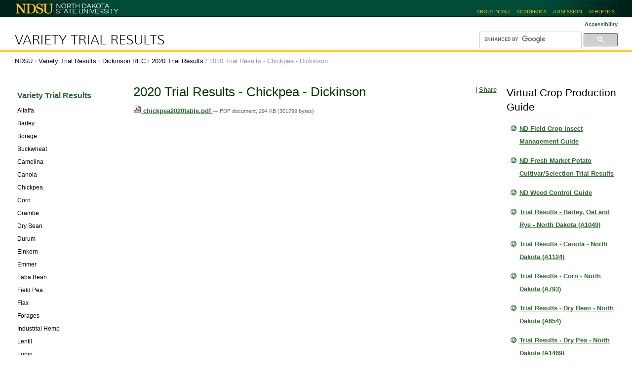

--- FILE ---
content_type: application/x-javascript;charset=utf-8
request_url: https://www.ag.ndsu.edu/varietytrialS/portal_javascripts/Sunburst%20Theme/plone_javascript_variables.js
body_size: 370
content:

/* - plone_javascript_variables.js - */
// https://www.ag.ndsu.edu/varietytrialS/portal_javascripts/plone_javascript_variables.js?original=1
var portal_url='https://www.ag.ndsu.edu/varietytrialS';var base_url='https://www.ag.ndsu.edu/varietytrialS/dickinson-rec/2020-trial-results/2020-trial-results-chickpea-dickinson/view';var form_modified_message='Your form has not been saved. All changes you have made will be lost.';var form_resubmit_message='You already clicked the submit button. Do you really want to submit this form again?';var external_links_open_new_window='false';var mark_special_links='false';var ajax_noresponse_message='No response from server. Please try again later.';
